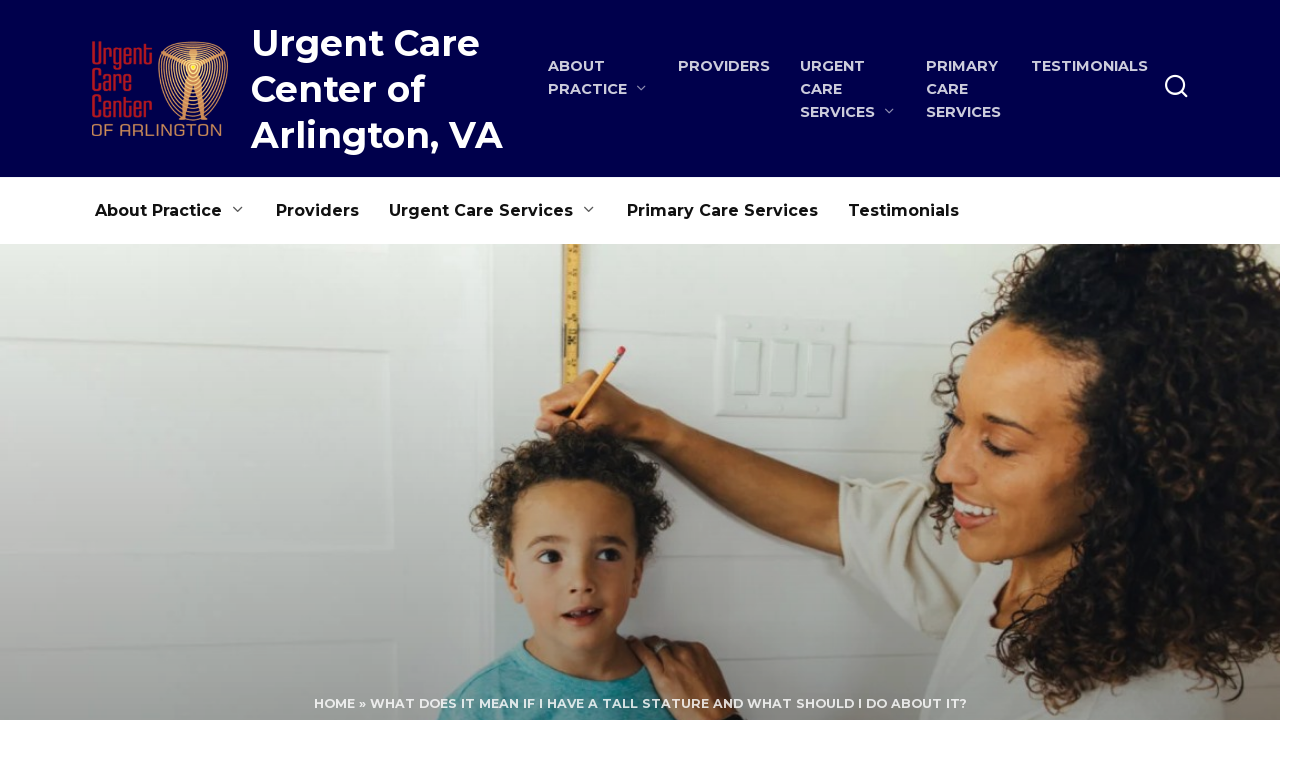

--- FILE ---
content_type: text/html; charset=UTF-8
request_url: https://urgentcarearlingtonva.com/what-does-it-mean-if-i-have-a-tall-stature-and-what-should-i-do-about-it/
body_size: 13015
content:
<!doctype html> <html lang="@@LOCALE@@"> <head> <meta charset="UTF-8"> <meta name="viewport" content="width=device-width, initial-scale=1"> <meta name='robots' content='index, follow, max-image-preview:large, max-snippet:-1, max-video-preview:-1'/> <style>img:is([sizes="auto" i], [sizes^="auto," i]) { contain-intrinsic-size: 3000px 1500px }</style> <!-- This site is optimized with the Yoast SEO plugin v25.1 - https://yoast.com/wordpress/plugins/seo/ --> <title>What does it mean if I have a tall stature and what should I do about it? - Urgent Care Center of Arlington, VA</title> <meta name="description" content="Having a tall stature can have various implications. Learn about the potential meanings and considerations for individuals with a tall height."/> <link rel="canonical" href="https://urgentcarearlingtonva.com/what-does-it-mean-if-i-have-a-tall-stature-and-what-should-i-do-about-it/"/> <meta property="og:locale" content="en_US"/> <meta property="og:type" content="article"/> <meta property="og:title" content="What does it mean if I have a tall stature and what should I do about it? - Urgent Care Center of Arlington, VA"/> <meta property="og:description" content="Having a tall stature can have various implications. Learn about the potential meanings and considerations for individuals with a tall height."/> <meta property="og:url" content="https://urgentcarearlingtonva.com/what-does-it-mean-if-i-have-a-tall-stature-and-what-should-i-do-about-it/"/> <meta property="og:site_name" content="Urgent Care Center of Arlington, VA"/> <meta property="article:published_time" content="2023-07-05T00:46:29+00:00"/> <meta name="author" content="Haroon Rashid, MD"/> <meta name="twitter:card" content="summary_large_image"/> <meta name="twitter:label1" content="Written by"/> <meta name="twitter:data1" content="Haroon Rashid, MD"/> <meta name="twitter:label2" content="Est. reading time"/> <meta name="twitter:data2" content="4 minutes"/> <script type="application/ld+json" class="yoast-schema-graph">{"@context":"https://schema.org","@graph":[{"@type":"WebPage","@id":"https://urgentcarearlingtonva.com/what-does-it-mean-if-i-have-a-tall-stature-and-what-should-i-do-about-it/","url":"https://urgentcarearlingtonva.com/what-does-it-mean-if-i-have-a-tall-stature-and-what-should-i-do-about-it/","name":"What does it mean if I have a tall stature and what should I do about it? - Urgent Care Center of Arlington, VA","isPartOf":{"@id":"https://urgentcarearlingtonva.com/#website"},"primaryImageOfPage":{"@id":"https://urgentcarearlingtonva.com/what-does-it-mean-if-i-have-a-tall-stature-and-what-should-i-do-about-it/#primaryimage"},"image":{"@id":"https://urgentcarearlingtonva.com/what-does-it-mean-if-i-have-a-tall-stature-and-what-should-i-do-about-it/#primaryimage"},"thumbnailUrl":"https://urgentcarearlingtonva.com/wp-content/uploads/2023/07/what-does-it-mean-if-i-have-a-tall-stature-and-what-should-i-do-about-it_4818.jpg","datePublished":"2023-07-05T00:46:29+00:00","author":{"@id":"https://urgentcarearlingtonva.com/#/schema/person/4ebdfc7fb1fd93e55127d9dbfbe59534"},"description":"Having a tall stature can have various implications. Learn about the potential meanings and considerations for individuals with a tall height.","breadcrumb":{"@id":"https://urgentcarearlingtonva.com/what-does-it-mean-if-i-have-a-tall-stature-and-what-should-i-do-about-it/#breadcrumb"},"inLanguage":"@@LOCALE@@","potentialAction":[{"@type":"ReadAction","target":["https://urgentcarearlingtonva.com/what-does-it-mean-if-i-have-a-tall-stature-and-what-should-i-do-about-it/"]}]},{"@type":"ImageObject","inLanguage":"@@LOCALE@@","@id":"https://urgentcarearlingtonva.com/what-does-it-mean-if-i-have-a-tall-stature-and-what-should-i-do-about-it/#primaryimage","url":"https://urgentcarearlingtonva.com/wp-content/uploads/2023/07/what-does-it-mean-if-i-have-a-tall-stature-and-what-should-i-do-about-it_4818.jpg","contentUrl":"https://urgentcarearlingtonva.com/wp-content/uploads/2023/07/what-does-it-mean-if-i-have-a-tall-stature-and-what-should-i-do-about-it_4818.jpg","width":1155,"height":649},{"@type":"BreadcrumbList","@id":"https://urgentcarearlingtonva.com/what-does-it-mean-if-i-have-a-tall-stature-and-what-should-i-do-about-it/#breadcrumb","itemListElement":[{"@type":"ListItem","position":1,"name":"Home","item":"https://urgentcarearlingtonva.com/"},{"@type":"ListItem","position":2,"name":"What does it mean if I have a tall stature and what should I do about it?"}]},{"@type":"WebSite","@id":"https://urgentcarearlingtonva.com/#website","url":"https://urgentcarearlingtonva.com/","name":"Urgent Care Center of Arlington, VA","description":"","potentialAction":[{"@type":"SearchAction","target":{"@type":"EntryPoint","urlTemplate":"https://urgentcarearlingtonva.com/?s={search_term_string}"},"query-input":{"@type":"PropertyValueSpecification","valueRequired":true,"valueName":"search_term_string"}}],"inLanguage":"@@LOCALE@@"},{"@type":"Person","@id":"https://urgentcarearlingtonva.com/#/schema/person/4ebdfc7fb1fd93e55127d9dbfbe59534","name":"Haroon Rashid, MD","url":"https://urgentcarearlingtonva.com/author/admin/"}]}</script> <!-- / Yoast SEO plugin. --> <link rel='stylesheet' id='wp-block-library-css' href='https://urgentcarearlingtonva.com/wp-includes/css/dist/block-library/style.min.css' media='all'/> <style id='wp-block-library-theme-inline-css' type='text/css'> .wp-block-audio :where(figcaption){color:#555;font-size:13px;text-align:center}.is-dark-theme .wp-block-audio :where(figcaption){color:#ffffffa6}.wp-block-audio{margin:0 0 1em}.wp-block-code{border:1px solid #ccc;border-radius:4px;font-family:Menlo,Consolas,monaco,monospace;padding:.8em 1em}.wp-block-embed :where(figcaption){color:#555;font-size:13px;text-align:center}.is-dark-theme .wp-block-embed :where(figcaption){color:#ffffffa6}.wp-block-embed{margin:0 0 1em}.blocks-gallery-caption{color:#555;font-size:13px;text-align:center}.is-dark-theme .blocks-gallery-caption{color:#ffffffa6}:root :where(.wp-block-image figcaption){color:#555;font-size:13px;text-align:center}.is-dark-theme :root :where(.wp-block-image figcaption){color:#ffffffa6}.wp-block-image{margin:0 0 1em}.wp-block-pullquote{border-bottom:4px solid;border-top:4px solid;color:currentColor;margin-bottom:1.75em}.wp-block-pullquote cite,.wp-block-pullquote footer,.wp-block-pullquote__citation{color:currentColor;font-size:.8125em;font-style:normal;text-transform:uppercase}.wp-block-quote{border-left:.25em solid;margin:0 0 1.75em;padding-left:1em}.wp-block-quote cite,.wp-block-quote footer{color:currentColor;font-size:.8125em;font-style:normal;position:relative}.wp-block-quote:where(.has-text-align-right){border-left:none;border-right:.25em solid;padding-left:0;padding-right:1em}.wp-block-quote:where(.has-text-align-center){border:none;padding-left:0}.wp-block-quote.is-large,.wp-block-quote.is-style-large,.wp-block-quote:where(.is-style-plain){border:none}.wp-block-search .wp-block-search__label{font-weight:700}.wp-block-search__button{border:1px solid #ccc;padding:.375em .625em}:where(.wp-block-group.has-background){padding:1.25em 2.375em}.wp-block-separator.has-css-opacity{opacity:.4}.wp-block-separator{border:none;border-bottom:2px solid;margin-left:auto;margin-right:auto}.wp-block-separator.has-alpha-channel-opacity{opacity:1}.wp-block-separator:not(.is-style-wide):not(.is-style-dots){width:100px}.wp-block-separator.has-background:not(.is-style-dots){border-bottom:none;height:1px}.wp-block-separator.has-background:not(.is-style-wide):not(.is-style-dots){height:2px}.wp-block-table{margin:0 0 1em}.wp-block-table td,.wp-block-table th{word-break:normal}.wp-block-table :where(figcaption){color:#555;font-size:13px;text-align:center}.is-dark-theme .wp-block-table :where(figcaption){color:#ffffffa6}.wp-block-video :where(figcaption){color:#555;font-size:13px;text-align:center}.is-dark-theme .wp-block-video :where(figcaption){color:#ffffffa6}.wp-block-video{margin:0 0 1em}:root :where(.wp-block-template-part.has-background){margin-bottom:0;margin-top:0;padding:1.25em 2.375em} </style> <style id='classic-theme-styles-inline-css' type='text/css'> /*! This file is auto-generated */ .wp-block-button__link{color:#fff;background-color:#32373c;border-radius:9999px;box-shadow:none;text-decoration:none;padding:calc(.667em + 2px) calc(1.333em + 2px);font-size:1.125em}.wp-block-file__button{background:#32373c;color:#fff;text-decoration:none} </style> <style id='global-styles-inline-css' type='text/css'> :root{--wp--preset--aspect-ratio--square: 1;--wp--preset--aspect-ratio--4-3: 4/3;--wp--preset--aspect-ratio--3-4: 3/4;--wp--preset--aspect-ratio--3-2: 3/2;--wp--preset--aspect-ratio--2-3: 2/3;--wp--preset--aspect-ratio--16-9: 16/9;--wp--preset--aspect-ratio--9-16: 9/16;--wp--preset--color--black: #000000;--wp--preset--color--cyan-bluish-gray: #abb8c3;--wp--preset--color--white: #ffffff;--wp--preset--color--pale-pink: #f78da7;--wp--preset--color--vivid-red: #cf2e2e;--wp--preset--color--luminous-vivid-orange: #ff6900;--wp--preset--color--luminous-vivid-amber: #fcb900;--wp--preset--color--light-green-cyan: #7bdcb5;--wp--preset--color--vivid-green-cyan: #00d084;--wp--preset--color--pale-cyan-blue: #8ed1fc;--wp--preset--color--vivid-cyan-blue: #0693e3;--wp--preset--color--vivid-purple: #9b51e0;--wp--preset--gradient--vivid-cyan-blue-to-vivid-purple: linear-gradient(135deg,rgba(6,147,227,1) 0%,rgb(155,81,224) 100%);--wp--preset--gradient--light-green-cyan-to-vivid-green-cyan: linear-gradient(135deg,rgb(122,220,180) 0%,rgb(0,208,130) 100%);--wp--preset--gradient--luminous-vivid-amber-to-luminous-vivid-orange: linear-gradient(135deg,rgba(252,185,0,1) 0%,rgba(255,105,0,1) 100%);--wp--preset--gradient--luminous-vivid-orange-to-vivid-red: linear-gradient(135deg,rgba(255,105,0,1) 0%,rgb(207,46,46) 100%);--wp--preset--gradient--very-light-gray-to-cyan-bluish-gray: linear-gradient(135deg,rgb(238,238,238) 0%,rgb(169,184,195) 100%);--wp--preset--gradient--cool-to-warm-spectrum: linear-gradient(135deg,rgb(74,234,220) 0%,rgb(151,120,209) 20%,rgb(207,42,186) 40%,rgb(238,44,130) 60%,rgb(251,105,98) 80%,rgb(254,248,76) 100%);--wp--preset--gradient--blush-light-purple: linear-gradient(135deg,rgb(255,206,236) 0%,rgb(152,150,240) 100%);--wp--preset--gradient--blush-bordeaux: linear-gradient(135deg,rgb(254,205,165) 0%,rgb(254,45,45) 50%,rgb(107,0,62) 100%);--wp--preset--gradient--luminous-dusk: linear-gradient(135deg,rgb(255,203,112) 0%,rgb(199,81,192) 50%,rgb(65,88,208) 100%);--wp--preset--gradient--pale-ocean: linear-gradient(135deg,rgb(255,245,203) 0%,rgb(182,227,212) 50%,rgb(51,167,181) 100%);--wp--preset--gradient--electric-grass: linear-gradient(135deg,rgb(202,248,128) 0%,rgb(113,206,126) 100%);--wp--preset--gradient--midnight: linear-gradient(135deg,rgb(2,3,129) 0%,rgb(40,116,252) 100%);--wp--preset--font-size--small: 19.5px;--wp--preset--font-size--medium: 20px;--wp--preset--font-size--large: 36.5px;--wp--preset--font-size--x-large: 42px;--wp--preset--font-size--normal: 22px;--wp--preset--font-size--huge: 49.5px;--wp--preset--spacing--20: 0.44rem;--wp--preset--spacing--30: 0.67rem;--wp--preset--spacing--40: 1rem;--wp--preset--spacing--50: 1.5rem;--wp--preset--spacing--60: 2.25rem;--wp--preset--spacing--70: 3.38rem;--wp--preset--spacing--80: 5.06rem;--wp--preset--shadow--natural: 6px 6px 9px rgba(0, 0, 0, 0.2);--wp--preset--shadow--deep: 12px 12px 50px rgba(0, 0, 0, 0.4);--wp--preset--shadow--sharp: 6px 6px 0px rgba(0, 0, 0, 0.2);--wp--preset--shadow--outlined: 6px 6px 0px -3px rgba(255, 255, 255, 1), 6px 6px rgba(0, 0, 0, 1);--wp--preset--shadow--crisp: 6px 6px 0px rgba(0, 0, 0, 1);}:where(.is-layout-flex){gap: 0.5em;}:where(.is-layout-grid){gap: 0.5em;}body .is-layout-flex{display: flex;}.is-layout-flex{flex-wrap: wrap;align-items: center;}.is-layout-flex > :is(*, div){margin: 0;}body .is-layout-grid{display: grid;}.is-layout-grid > :is(*, div){margin: 0;}:where(.wp-block-columns.is-layout-flex){gap: 2em;}:where(.wp-block-columns.is-layout-grid){gap: 2em;}:where(.wp-block-post-template.is-layout-flex){gap: 1.25em;}:where(.wp-block-post-template.is-layout-grid){gap: 1.25em;}.has-black-color{color: var(--wp--preset--color--black) !important;}.has-cyan-bluish-gray-color{color: var(--wp--preset--color--cyan-bluish-gray) !important;}.has-white-color{color: var(--wp--preset--color--white) !important;}.has-pale-pink-color{color: var(--wp--preset--color--pale-pink) !important;}.has-vivid-red-color{color: var(--wp--preset--color--vivid-red) !important;}.has-luminous-vivid-orange-color{color: var(--wp--preset--color--luminous-vivid-orange) !important;}.has-luminous-vivid-amber-color{color: var(--wp--preset--color--luminous-vivid-amber) !important;}.has-light-green-cyan-color{color: var(--wp--preset--color--light-green-cyan) !important;}.has-vivid-green-cyan-color{color: var(--wp--preset--color--vivid-green-cyan) !important;}.has-pale-cyan-blue-color{color: var(--wp--preset--color--pale-cyan-blue) !important;}.has-vivid-cyan-blue-color{color: var(--wp--preset--color--vivid-cyan-blue) !important;}.has-vivid-purple-color{color: var(--wp--preset--color--vivid-purple) !important;}.has-black-background-color{background-color: var(--wp--preset--color--black) !important;}.has-cyan-bluish-gray-background-color{background-color: var(--wp--preset--color--cyan-bluish-gray) !important;}.has-white-background-color{background-color: var(--wp--preset--color--white) !important;}.has-pale-pink-background-color{background-color: var(--wp--preset--color--pale-pink) !important;}.has-vivid-red-background-color{background-color: var(--wp--preset--color--vivid-red) !important;}.has-luminous-vivid-orange-background-color{background-color: var(--wp--preset--color--luminous-vivid-orange) !important;}.has-luminous-vivid-amber-background-color{background-color: var(--wp--preset--color--luminous-vivid-amber) !important;}.has-light-green-cyan-background-color{background-color: var(--wp--preset--color--light-green-cyan) !important;}.has-vivid-green-cyan-background-color{background-color: var(--wp--preset--color--vivid-green-cyan) !important;}.has-pale-cyan-blue-background-color{background-color: var(--wp--preset--color--pale-cyan-blue) !important;}.has-vivid-cyan-blue-background-color{background-color: var(--wp--preset--color--vivid-cyan-blue) !important;}.has-vivid-purple-background-color{background-color: var(--wp--preset--color--vivid-purple) !important;}.has-black-border-color{border-color: var(--wp--preset--color--black) !important;}.has-cyan-bluish-gray-border-color{border-color: var(--wp--preset--color--cyan-bluish-gray) !important;}.has-white-border-color{border-color: var(--wp--preset--color--white) !important;}.has-pale-pink-border-color{border-color: var(--wp--preset--color--pale-pink) !important;}.has-vivid-red-border-color{border-color: var(--wp--preset--color--vivid-red) !important;}.has-luminous-vivid-orange-border-color{border-color: var(--wp--preset--color--luminous-vivid-orange) !important;}.has-luminous-vivid-amber-border-color{border-color: var(--wp--preset--color--luminous-vivid-amber) !important;}.has-light-green-cyan-border-color{border-color: var(--wp--preset--color--light-green-cyan) !important;}.has-vivid-green-cyan-border-color{border-color: var(--wp--preset--color--vivid-green-cyan) !important;}.has-pale-cyan-blue-border-color{border-color: var(--wp--preset--color--pale-cyan-blue) !important;}.has-vivid-cyan-blue-border-color{border-color: var(--wp--preset--color--vivid-cyan-blue) !important;}.has-vivid-purple-border-color{border-color: var(--wp--preset--color--vivid-purple) !important;}.has-vivid-cyan-blue-to-vivid-purple-gradient-background{background: var(--wp--preset--gradient--vivid-cyan-blue-to-vivid-purple) !important;}.has-light-green-cyan-to-vivid-green-cyan-gradient-background{background: var(--wp--preset--gradient--light-green-cyan-to-vivid-green-cyan) !important;}.has-luminous-vivid-amber-to-luminous-vivid-orange-gradient-background{background: var(--wp--preset--gradient--luminous-vivid-amber-to-luminous-vivid-orange) !important;}.has-luminous-vivid-orange-to-vivid-red-gradient-background{background: var(--wp--preset--gradient--luminous-vivid-orange-to-vivid-red) !important;}.has-very-light-gray-to-cyan-bluish-gray-gradient-background{background: var(--wp--preset--gradient--very-light-gray-to-cyan-bluish-gray) !important;}.has-cool-to-warm-spectrum-gradient-background{background: var(--wp--preset--gradient--cool-to-warm-spectrum) !important;}.has-blush-light-purple-gradient-background{background: var(--wp--preset--gradient--blush-light-purple) !important;}.has-blush-bordeaux-gradient-background{background: var(--wp--preset--gradient--blush-bordeaux) !important;}.has-luminous-dusk-gradient-background{background: var(--wp--preset--gradient--luminous-dusk) !important;}.has-pale-ocean-gradient-background{background: var(--wp--preset--gradient--pale-ocean) !important;}.has-electric-grass-gradient-background{background: var(--wp--preset--gradient--electric-grass) !important;}.has-midnight-gradient-background{background: var(--wp--preset--gradient--midnight) !important;}.has-small-font-size{font-size: var(--wp--preset--font-size--small) !important;}.has-medium-font-size{font-size: var(--wp--preset--font-size--medium) !important;}.has-large-font-size{font-size: var(--wp--preset--font-size--large) !important;}.has-x-large-font-size{font-size: var(--wp--preset--font-size--x-large) !important;} :where(.wp-block-post-template.is-layout-flex){gap: 1.25em;}:where(.wp-block-post-template.is-layout-grid){gap: 1.25em;} :where(.wp-block-columns.is-layout-flex){gap: 2em;}:where(.wp-block-columns.is-layout-grid){gap: 2em;} :root :where(.wp-block-pullquote){font-size: 1.5em;line-height: 1.6;} </style> <link rel='stylesheet' id='google-fonts-css' href='https://fonts.googleapis.com/css?family=Montserrat%3A400%2C400i%2C700&#038;subset=cyrillic&#038;display=swap' media='all'/> <link rel='stylesheet' id='reboot-style-css' href='https://urgentcarearlingtonva.com/wp-content/themes/reboot/assets/css/style.min.css' media='all'/> <style id='akismet-widget-style-inline-css' type='text/css'> .a-stats { --akismet-color-mid-green: #357b49; --akismet-color-white: #fff; --akismet-color-light-grey: #f6f7f7; max-width: 350px; width: auto; } .a-stats * { all: unset; box-sizing: border-box; } .a-stats strong { font-weight: 600; } .a-stats a.a-stats__link, .a-stats a.a-stats__link:visited, .a-stats a.a-stats__link:active { background: var(--akismet-color-mid-green); border: none; box-shadow: none; border-radius: 8px; color: var(--akismet-color-white); cursor: pointer; display: block; font-family: -apple-system, BlinkMacSystemFont, 'Segoe UI', 'Roboto', 'Oxygen-Sans', 'Ubuntu', 'Cantarell', 'Helvetica Neue', sans-serif; font-weight: 500; padding: 12px; text-align: center; text-decoration: none; transition: all 0.2s ease; } /* Extra specificity to deal with TwentyTwentyOne focus style */ .widget .a-stats a.a-stats__link:focus { background: var(--akismet-color-mid-green); color: var(--akismet-color-white); text-decoration: none; } .a-stats a.a-stats__link:hover { filter: brightness(110%); box-shadow: 0 4px 12px rgba(0, 0, 0, 0.06), 0 0 2px rgba(0, 0, 0, 0.16); } .a-stats .count { color: var(--akismet-color-white); display: block; font-size: 1.5em; line-height: 1.4; padding: 0 13px; white-space: nowrap; } </style> <script type="text/javascript" src="https://urgentcarearlingtonva.com/wp-includes/js/jquery/jquery.min.js" id="jquery-core-js"></script> <style>.pseudo-clearfy-link { color: #008acf; cursor: pointer;}.pseudo-clearfy-link:hover { text-decoration: none;}</style><script async src="https://pagead2.googlesyndication.com/pagead/js/adsbygoogle.js?client=ca-pub-2022223569720673"
     crossorigin="anonymous"></script> <!-- Yandex.Metrika counter --> <script type="text/javascript" >
   (function(m,e,t,r,i,k,a){m[i]=m[i]||function(){(m[i].a=m[i].a||[]).push(arguments)};
   m[i].l=1*new Date();
   for (var j = 0; j < document.scripts.length; j++) {if (document.scripts[j].src === r) { return; }}
   k=e.createElement(t),a=e.getElementsByTagName(t)[0],k.async=1,k.src=r,a.parentNode.insertBefore(k,a)})
   (window, document, "script", "https://mc.yandex.ru/metrika/tag.js", "ym");

   ym(94193985, "init", {
        clickmap:true,
        trackLinks:true,
        accurateTrackBounce:true,
        webvisor:true
   });
</script> <noscript><div><img src="https://mc.yandex.ru/watch/94193985" style="position:absolute; left:-9999px;" alt=""/></div></noscript> <!-- /Yandex.Metrika counter --><link rel="preload" href="https://urgentcarearlingtonva.com/wp-content/themes/reboot/assets/fonts/wpshop-core.ttf" as="font" crossorigin><link rel="prefetch" href="https://urgentcarearlingtonva.com/wp-content/uploads/2023/07/what-does-it-mean-if-i-have-a-tall-stature-and-what-should-i-do-about-it_4818.jpg" as="image" crossorigin> <style>.post-card--grid, .post-card--grid .post-card__thumbnail, .post-card--grid .post-card__thumbnail img, .post-card--grid .post-card__thumbnail:before{border-radius: 6px}.post-card--small .post-card__thumbnail img{border-radius: 6px}.post-card--vertical .post-card__thumbnail img, .post-card--vertical .post-card__thumbnail a:before{border-radius: 6px}.post-card--related, .post-card--related .post-card__thumbnail img, .post-card--related .post-card__thumbnail a:before{border-radius: 6px}body{color:#424851}.entry-content a:not(.wp-block-button__link), .entry-content a:not(.wp-block-button__link):visited, .spanlink, .comment-reply-link, .pseudo-link, .widget_calendar a, .widget_recent_comments a, .child-categories ul li a{color:#d71921}.child-categories ul li a{border-color:#d71921}.site-header, .site-header a, .site-header .pseudo-link{color:#ffffff}.humburger span{background:#ffffff}.site-header{background-color:#00004c}@media (min-width: 992px){.top-menu ul li .sub-menu{background-color:#00004c}}.site-title, .site-title a{color:#ffffff}.site-description{color:#ffffff}.top-menu, .top-menu ul li>a, .top-menu ul li>span{color:#ffffff}.site-footer{background-color:#00004c}body{font-size:18px;line-height:1.625;}</style> <link rel="icon" href="https://urgentcarearlingtonva.com/wp-content/uploads/2023/07/cropped-urgentcarearlingtonva-logo-100x100.png" sizes="32x32"/> <link rel="icon" href="https://urgentcarearlingtonva.com/wp-content/uploads/2023/07/cropped-urgentcarearlingtonva-logo-300x300.png" sizes="192x192"/> <link rel="apple-touch-icon" href="https://urgentcarearlingtonva.com/wp-content/uploads/2023/07/cropped-urgentcarearlingtonva-logo-300x300.png"/> <meta name="msapplication-TileImage" content="https://urgentcarearlingtonva.com/wp-content/uploads/2023/07/cropped-urgentcarearlingtonva-logo-300x300.png"/> </head> <body class="wp-singular post-template-default single single-post postid-4818 single-format-standard wp-embed-responsive wp-theme-reboot sidebar-right"> <div id="page" class="site"> <a class="skip-link screen-reader-text" href="#content"><!--noindex-->Skip to content<!--/noindex--></a> <div class="search-screen-overlay js-search-screen-overlay"></div> <div class="search-screen js-search-screen"> <form role="search" method="get" class="search-form" action="https://urgentcarearlingtonva.com/"> <label> <span class="screen-reader-text"><!--noindex-->Search for:<!--/noindex--></span> <input type="search" class="search-field" placeholder="Search…" value="" name="s"> </label> <button type="submit" class="search-submit"></button> </form> </div> <header id="masthead" class="site-header full" itemscope itemtype="http://schema.org/WPHeader"> <div class="site-header-inner fixed"> <div class="humburger js-humburger"><span></span><span></span><span></span></div> <div class="site-branding"> <div class="site-logotype"><a href="https://urgentcarearlingtonva.com/"><img src="https://urgentcarearlingtonva.com/wp-content/uploads/2023/07/urgentcarearlingtonva-logo.png" width="239" height="170" alt="Urgent Care Center of Arlington, VA"></a></div><div class="site-branding__body"><div class="site-title"><a href="https://urgentcarearlingtonva.com/">Urgent Care Center of Arlington, VA</a></div></div></div><!-- .site-branding --><div class="top-menu"><ul id="top-menu" class="menu"><li id="menu-item-1114" class="menu-item menu-item-type-post_type menu-item-object-post menu-item-has-children menu-item-1114"><a href="https://urgentcarearlingtonva.com/about-us/">About Practice</a> <ul class="sub-menu"> <li id="menu-item-1116" class="menu-item menu-item-type-post_type menu-item-object-post menu-item-1116"><a href="https://urgentcarearlingtonva.com/office-policies/">Office Policies</a></li> <li id="menu-item-1117" class="menu-item menu-item-type-post_type menu-item-object-post menu-item-1117"><a href="https://urgentcarearlingtonva.com/faq/">FAQ</a></li> </ul> </li> <li id="menu-item-1115" class="menu-item menu-item-type-post_type menu-item-object-post menu-item-1115"><a href="https://urgentcarearlingtonva.com/provider/">Providers</a></li> <li id="menu-item-1118" class="menu-item menu-item-type-post_type menu-item-object-post menu-item-has-children menu-item-1118"><a href="https://urgentcarearlingtonva.com/services/">Urgent Care Services</a> <ul class="sub-menu"> <li id="menu-item-1119" class="menu-item menu-item-type-post_type menu-item-object-post menu-item-1119"><a href="https://urgentcarearlingtonva.com/pediatrics/">Pediatrics</a></li> <li id="menu-item-1120" class="menu-item menu-item-type-post_type menu-item-object-post menu-item-1120"><a href="https://urgentcarearlingtonva.com/bronchitis/">Bronchitis</a></li> <li id="menu-item-1121" class="menu-item menu-item-type-post_type menu-item-object-post menu-item-1121"><a href="https://urgentcarearlingtonva.com/?p=924">STD Testing</a></li> <li id="menu-item-1124" class="menu-item menu-item-type-post_type menu-item-object-post menu-item-1124"><a href="https://urgentcarearlingtonva.com/strep-throat/">Strep Throat</a></li> <li id="menu-item-1125" class="menu-item menu-item-type-post_type menu-item-object-post menu-item-1125"><a href="https://urgentcarearlingtonva.com/urinary-tract-infection/">Urinary Tract Infection</a></li> <li id="menu-item-1126" class="menu-item menu-item-type-post_type menu-item-object-post menu-item-1126"><a href="https://urgentcarearlingtonva.com/lab-work/">Blood Testing &#038; Lab Work</a></li> <li id="menu-item-1129" class="menu-item menu-item-type-post_type menu-item-object-post menu-item-1129"><a href="https://urgentcarearlingtonva.com/sports-physicals/">Sports Physicals</a></li> <li id="menu-item-1130" class="menu-item menu-item-type-post_type menu-item-object-post menu-item-1130"><a href="https://urgentcarearlingtonva.com/x-ray/">X-Rays</a></li> <li id="menu-item-1131" class="menu-item menu-item-type-post_type menu-item-object-post menu-item-1131"><a href="https://urgentcarearlingtonva.com/flu-shots/">Flu Shots</a></li> <li id="menu-item-1132" class="menu-item menu-item-type-post_type menu-item-object-post menu-item-1132"><a href="https://urgentcarearlingtonva.com/?p=998">Travel Vaccinations</a></li> </ul> </li> <li id="menu-item-1133" class="menu-item menu-item-type-post_type menu-item-object-post menu-item-1133"><a href="https://urgentcarearlingtonva.com/primary-care/">Primary Care Services</a></li> <li id="menu-item-1134" class="menu-item menu-item-type-post_type menu-item-object-post menu-item-1134"><a href="https://urgentcarearlingtonva.com/testimonials/">Testimonials</a></li> </ul></div> <div class="header-search"> <span class="search-icon js-search-icon"></span> </div> </div> </header><!-- #masthead --> <nav id="site-navigation" class="main-navigation fixed" itemscope itemtype="http://schema.org/SiteNavigationElement"> <div class="main-navigation-inner full"> <div class="menu-header-menu-container"><ul id="header_menu" class="menu"><li class="menu-item menu-item-type-post_type menu-item-object-post menu-item-has-children menu-item-1114"><a href="https://urgentcarearlingtonva.com/about-us/">About Practice</a> <ul class="sub-menu"> <li class="menu-item menu-item-type-post_type menu-item-object-post menu-item-1116"><a href="https://urgentcarearlingtonva.com/office-policies/">Office Policies</a></li> <li class="menu-item menu-item-type-post_type menu-item-object-post menu-item-1117"><a href="https://urgentcarearlingtonva.com/faq/">FAQ</a></li> </ul> </li> <li class="menu-item menu-item-type-post_type menu-item-object-post menu-item-1115"><a href="https://urgentcarearlingtonva.com/provider/">Providers</a></li> <li class="menu-item menu-item-type-post_type menu-item-object-post menu-item-has-children menu-item-1118"><a href="https://urgentcarearlingtonva.com/services/">Urgent Care Services</a> <ul class="sub-menu"> <li class="menu-item menu-item-type-post_type menu-item-object-post menu-item-1119"><a href="https://urgentcarearlingtonva.com/pediatrics/">Pediatrics</a></li> <li class="menu-item menu-item-type-post_type menu-item-object-post menu-item-1120"><a href="https://urgentcarearlingtonva.com/bronchitis/">Bronchitis</a></li> <li class="menu-item menu-item-type-post_type menu-item-object-post menu-item-1121"><a href="https://urgentcarearlingtonva.com/?p=924">STD Testing</a></li> <li class="menu-item menu-item-type-post_type menu-item-object-post menu-item-1124"><a href="https://urgentcarearlingtonva.com/strep-throat/">Strep Throat</a></li> <li class="menu-item menu-item-type-post_type menu-item-object-post menu-item-1125"><a href="https://urgentcarearlingtonva.com/urinary-tract-infection/">Urinary Tract Infection</a></li> <li class="menu-item menu-item-type-post_type menu-item-object-post menu-item-1126"><a href="https://urgentcarearlingtonva.com/lab-work/">Blood Testing &#038; Lab Work</a></li> <li class="menu-item menu-item-type-post_type menu-item-object-post menu-item-1129"><a href="https://urgentcarearlingtonva.com/sports-physicals/">Sports Physicals</a></li> <li class="menu-item menu-item-type-post_type menu-item-object-post menu-item-1130"><a href="https://urgentcarearlingtonva.com/x-ray/">X-Rays</a></li> <li class="menu-item menu-item-type-post_type menu-item-object-post menu-item-1131"><a href="https://urgentcarearlingtonva.com/flu-shots/">Flu Shots</a></li> <li class="menu-item menu-item-type-post_type menu-item-object-post menu-item-1132"><a href="https://urgentcarearlingtonva.com/?p=998">Travel Vaccinations</a></li> </ul> </li> <li class="menu-item menu-item-type-post_type menu-item-object-post menu-item-1133"><a href="https://urgentcarearlingtonva.com/primary-care/">Primary Care Services</a></li> <li class="menu-item menu-item-type-post_type menu-item-object-post menu-item-1134"><a href="https://urgentcarearlingtonva.com/testimonials/">Testimonials</a></li> </ul></div> </div> </nav><!-- #site-navigation --> <div class="mobile-menu-placeholder js-mobile-menu-placeholder"></div> <div id="content" class="site-content fixed"> <div class="site-content-inner"> <div class="entry-image entry-image--full" style="background-image: url(https://urgentcarearlingtonva.com/wp-content/uploads/2023/07/what-does-it-mean-if-i-have-a-tall-stature-and-what-should-i-do-about-it_4818.jpg);"> <div class="entry-image__body"> <div class="breadcrumb" id="breadcrumbs"><span><span><a href="https://urgentcarearlingtonva.com/">Home</a></span> » <span class="breadcrumb_last" aria-current="page">What does it mean if I have a tall stature and what should I do about it?</span></span></div> <h1 class="entry-title">What does it mean if I have a tall stature and what should I do about it?</h1> <div class="post-card__category"><a href="https://urgentcarearlingtonva.com/category/symptoms/">Symptom Database</a></div> </div> </div> <div id="primary" class="content-area" itemscope itemtype="http://schema.org/Article"> <main id="main" class="site-main article-card"> <article id="post-4818" class="article-post post-4818 post type-post status-publish format-standard has-post-thumbnail category-symptoms tag-height tag-height-genetics tag-height-growth tag-tall-individuals tag-tall-people tag-tall-stature tag-tall-stature-causes tag-tall-stature-in-adults tag-tall-stature-in-children tag-tall-stature-treatment"> <div class="entry-meta"> <span class="entry-author"><span class="entry-label">Author</span> <span itemprop="author">Haroon Rashid, MD</span></span> <span class="entry-time"><span class="entry-label">Reading</span> 5 min</span> <span class="entry-views"><span class="entry-label">Views</span> <span class="js-views-count" data-post_id="4818">37</span></span> </div> <div class="entry-content" itemprop="articleBody"> <!--Ad Injection:top--> <div style='float:left;padding-top:2px;padding-bottom:2px;margin-right:5px;'><!-- urgentcarearlingtonva_media_topad --> <ins class="adsbygoogle" style="display:block" data-ad-client="ca-pub-2022223569720673" data-ad-slot="7334302750" data-ad-format="auto" data-full-width-responsive="true"></ins> <script>
     (adsbygoogle = window.adsbygoogle || []).push({});
</script></div><p>Having a tall stature can be both a blessing and a curse. While some people may envy tall individuals for their height, others may struggle with the challenges that come with being taller than average. If you find yourself wondering what it means to have a tall stature and what you should do about it, this article aims to provide you with valuable insights and guidance.</p> <div class="table-of-contents"><div class="table-of-contents__header"><span class="table-of-contents__hide js-table-of-contents-hide">Quick Links</span></div><ol class="table-of-contents__list js-table-of-contents-list" style="display:none;"> <li class="level-1"><a href="#wpaicg-tall-stature-understanding-the-basics">Tall Stature: Understanding the Basics</a></li><li class="level-2"><a href="#wpaicg-height-genetics-the-role-of-genes">Height Genetics: The Role of Genes</a></li><li class="level-2"><a href="#wpaicg-height-growth-understanding-the-process">Height Growth: Understanding the Process</a></li><li class="level-1"><a href="#wpaicg-tall-stature-causes-exploring-the-factors">Tall Stature Causes: Exploring the Factors</a></li><li class="level-2"><a href="#wpaicg-genetic-factors">Genetic Factors</a></li><li class="level-2"><a href="#wpaicg-nutrition-and-health">Nutrition and Health</a></li><li class="level-1"><a href="#wpaicg-tall-stature-in-children-when-to-seek-medical-advice">Tall Stature in Children: When to Seek Medical Advice</a></li><li class="level-2"><a href="#wpaicg-delayed-puberty">Delayed Puberty</a></li><li class="level-2"><a href="#wpaicg-rapid-growth">Rapid Growth</a></li><li class="level-1"><a href="#wpaicg-tall-stature-in-adults-embracing-your-height">Tall Stature in Adults: Embracing Your Height</a></li><li class="level-2"><a href="#wpaicg-confidence-and-self-acceptance">Confidence and Self-Acceptance</a></li><li class="level-2"><a href="#wpaicg-posture-and-body-mechanics">Posture and Body Mechanics</a></li><li class="level-1"><a href="#wpaicg-tall-stature-treatment-can-it-be-altered">Tall Stature Treatment: Can It Be Altered?</a></li><li class="level-2"><a href="#wpaicg-hormonal-therapy">Hormonal Therapy</a></li><li class="level-2"><a href="#wpaicg-medical-intervention">Medical Intervention</a></li><li class="level-1"><a href="#wpaicg-conclusion">Conclusion</a></li></ol></div><h2 id="wpaicg-tall-stature-understanding-the-basics">Tall Stature: Understanding the Basics</h2> <p>Tall stature refers to being significantly taller than the average height for your age and gender. While height can vary due to factors such as genetics, nutrition, and overall health, being tall is often determined by a combination of genetic and environmental factors.</p> <h3 id="wpaicg-height-genetics-the-role-of-genes">Height Genetics: The Role of Genes</h3> <p>Genetics play a crucial role in determining your height. If you come from a family of tall individuals, it is likely that you have inherited genes that contribute to your tall stature. However, it is important to note that genetics is not the sole determinant of height. Environmental factors, such as nutrition and overall health, also play a significant role in height growth.</p><!--Ad Injection:random--> <div style='padding-top:2px;padding-bottom:2px;'><center><!-- urgentcarearlingtonva_media_randomad --> <ins class="adsbygoogle" style="display:block" data-ad-client="ca-pub-2022223569720673" data-ad-slot="1654004194" data-ad-format="auto" data-full-width-responsive="true"></ins> <script>
     (adsbygoogle = window.adsbygoogle || []).push({});
</script></center></div> <h3 id="wpaicg-height-growth-understanding-the-process">Height Growth: Understanding the Process</h3> <p>Height growth occurs primarily during childhood and adolescence. Most individuals experience a growth spurt during puberty, which is when they typically reach their maximum height. However, it is essential to remember that everyone&#8217;s growth pattern is unique, and some individuals may continue to grow taller even after puberty.</p><!--Ad Injection:random--> <div style='padding-top:2px;padding-bottom:2px;'><center><!-- urgentcarearlingtonva_media_randomad --> <ins class="adsbygoogle" style="display:block" data-ad-client="ca-pub-2022223569720673" data-ad-slot="1654004194" data-ad-format="auto" data-full-width-responsive="true"></ins> <script>
     (adsbygoogle = window.adsbygoogle || []).push({});
</script></center></div> <h2 id="wpaicg-tall-stature-causes-exploring-the-factors">Tall Stature Causes: Exploring the Factors</h2> <p>Several factors can contribute to tall stature. Understanding these causes can help you gain insight into why you may be taller than average.</p> <h3 id="wpaicg-genetic-factors">Genetic Factors</h3> <p>As mentioned earlier, genetics play a significant role in determining your height. If you have tall parents or other family members, it is likely that you have inherited genes that contribute to your tall stature.</p> <h3 id="wpaicg-nutrition-and-health">Nutrition and Health</h3> <p>Proper nutrition and overall health are crucial for optimal growth. A well-balanced diet that includes essential nutrients, such as proteins, vitamins, and minerals, can support healthy growth. Additionally, certain medical conditions, such as gigantism or Marfan syndrome, can cause excessive growth and result in tall stature.</p> <h2 id="wpaicg-tall-stature-in-children-when-to-seek-medical-advice">Tall Stature in Children: When to Seek Medical Advice</h2> <p>If you have a child with a tall stature, it is essential to monitor their growth and development. While being tall is often a normal variation of growth, there are instances where medical attention may be necessary.</p> <h3 id="wpaicg-delayed-puberty">Delayed Puberty</h3> <p>If your child&#8217;s growth spurt and puberty are significantly delayed compared to their peers, it is advisable to consult a healthcare professional. Delayed puberty can be a sign of an underlying medical condition that requires evaluation and treatment.</p><!--Ad Injection:random--> <div style='padding-top:2px;padding-bottom:2px;'><center><!-- urgentcarearlingtonva_media_randomad --> <ins class="adsbygoogle" style="display:block" data-ad-client="ca-pub-2022223569720673" data-ad-slot="1654004194" data-ad-format="auto" data-full-width-responsive="true"></ins> <script>
     (adsbygoogle = window.adsbygoogle || []).push({});
</script></center></div> <h3 id="wpaicg-rapid-growth">Rapid Growth</h3> <p>If your child experiences an unusually rapid growth rate, it is important to seek medical advice. Rapid growth can be a sign of hormonal imbalances or other medical conditions that may require intervention.</p> <h2 id="wpaicg-tall-stature-in-adults-embracing-your-height">Tall Stature in Adults: Embracing Your Height</h2> <p>As an adult with a tall stature, it is important to embrace and appreciate your height. While there may be challenges associated with being taller than average, there are also many advantages.</p> <h3 id="wpaicg-confidence-and-self-acceptance">Confidence and Self-Acceptance</h3> <p>Developing confidence and self-acceptance is key to embracing your height. Remember that your height is a unique characteristic that sets you apart. Embrace it as a part of your identity and celebrate your individuality.</p> <h3 id="wpaicg-posture-and-body-mechanics">Posture and Body Mechanics</h3> <p>Being tall can sometimes lead to posture-related issues, such as back pain or discomfort. It is important to maintain good posture and practice proper body mechanics to alleviate any potential strain on your body. Regular exercise, including stretching and strengthening exercises, can help improve posture and prevent musculoskeletal issues.</p><!--Ad Injection:random--> <div style='padding-top:2px;padding-bottom:2px;'><center><!-- urgentcarearlingtonva_media_randomad --> <ins class="adsbygoogle" style="display:block" data-ad-client="ca-pub-2022223569720673" data-ad-slot="1654004194" data-ad-format="auto" data-full-width-responsive="true"></ins> <script>
     (adsbygoogle = window.adsbygoogle || []).push({});
</script></center></div> <h2 id="wpaicg-tall-stature-treatment-can-it-be-altered">Tall Stature Treatment: Can It Be Altered?</h2> <p>While it is not possible to alter your height significantly once you have reached adulthood, there are certain treatment options available for children and adolescents with excessive growth or medical conditions causing tall stature.</p><!--Ad Injection:bottom--> <div style=''><center><!-- urgentcarearlingtonva_media --> <ins class="adsbygoogle" style="display:block" data-ad-client="ca-pub-8091271152268111" data-ad-slot="9634689812" data-ad-format="auto" data-full-width-responsive="true"></ins> <script>
     (adsbygoogle = window.adsbygoogle || []).push({});
</script></center></div> <h3 id="wpaicg-hormonal-therapy">Hormonal Therapy</h3> <p>In some cases, hormonal therapy may be recommended to slow down excessive growth in children and adolescents. This treatment option aims to regulate the production of growth hormones and manage the rate of growth.</p><!--Ad Injection:random--> <div style='padding-top:2px;padding-bottom:2px;'><center><!-- urgentcarearlingtonva_media_randomad --> <ins class="adsbygoogle" style="display:block" data-ad-client="ca-pub-2022223569720673" data-ad-slot="1654004194" data-ad-format="auto" data-full-width-responsive="true"></ins> <script>
     (adsbygoogle = window.adsbygoogle || []).push({});
</script></center></div> <h3 id="wpaicg-medical-intervention">Medical Intervention</h3> <p>If tall stature is caused by an underlying medical condition, such as gigantism or Marfan syndrome, medical intervention may be necessary. Treatment options will vary depending on the specific condition and may include medications, surgery, or other interventions.</p> <h2 id="wpaicg-conclusion">Conclusion</h2> <p>Having a tall stature can be a unique and defining characteristic. While it may come with its own set of challenges, it is important to embrace and appreciate your height. Understanding the factors that contribute to tall stature, monitoring growth in children, and seeking medical advice when necessary are essential steps in managing and maintaining a healthy lifestyle. Remember, your height does not define you, but how you embrace it can shape your confidence and self-acceptance.</p> </div><!-- .entry-content --> </article> <div class="entry-tags"><a href="https://urgentcarearlingtonva.com/tag/height/" class="entry-tag">height</a> <a href="https://urgentcarearlingtonva.com/tag/height-genetics/" class="entry-tag">height genetics</a> <a href="https://urgentcarearlingtonva.com/tag/height-growth/" class="entry-tag">height growth</a> <a href="https://urgentcarearlingtonva.com/tag/tall-individuals/" class="entry-tag">tall individuals</a> <a href="https://urgentcarearlingtonva.com/tag/tall-people/" class="entry-tag">tall people</a> <a href="https://urgentcarearlingtonva.com/tag/tall-stature/" class="entry-tag">Tall stature</a> <a href="https://urgentcarearlingtonva.com/tag/tall-stature-causes/" class="entry-tag">tall stature causes</a> <a href="https://urgentcarearlingtonva.com/tag/tall-stature-in-adults/" class="entry-tag">tall stature in adults</a> <a href="https://urgentcarearlingtonva.com/tag/tall-stature-in-children/" class="entry-tag">tall stature in children</a> <a href="https://urgentcarearlingtonva.com/tag/tall-stature-treatment/" class="entry-tag">tall stature treatment</a> </div> <div class="entry-social"> <div class="social-buttons"><span class="social-button social-button--facebook" data-social="facebook"><span data-counter="facebook"></span></span><span class="social-button social-button--twitter" data-social="twitter"></span><span class="social-button social-button--whatsapp" data-social="whatsapp"></span><span class="social-button social-button--linkedin" data-social="linkedin"><span data-counter="linkedin"></span></span><span class="social-button social-button--reddit" data-social="reddit"><span data-counter="reddit"></span></span></div> </div> <!--noindex--> <div class="author-box"> <div class="author-info"> <div class="author-box__ava"> </div> <div class="author-box__body"> <div class="author-box__author"> Haroon Rashid, MD </div> <div class="author-box__description"> <!--noindex--><!--/noindex--> </div> </div> </div> <div class="author-box__rating"> <div class="author-box__rating-title">Rate author</div> <div class="wp-star-rating js-star-rating star-rating--score-0" data-post-id="4818" data-rating-count="0" data-rating-sum="0" data-rating-value="0"><span class="star-rating-item js-star-rating-item" data-score="1"><svg aria-hidden="true" role="img" xmlns="http://www.w3.org/2000/svg" viewBox="0 0 576 512" class="i-ico"><path fill="currentColor" d="M259.3 17.8L194 150.2 47.9 171.5c-26.2 3.8-36.7 36.1-17.7 54.6l105.7 103-25 145.5c-4.5 26.3 23.2 46 46.4 33.7L288 439.6l130.7 68.7c23.2 12.2 50.9-7.4 46.4-33.7l-25-145.5 105.7-103c19-18.5 8.5-50.8-17.7-54.6L382 150.2 316.7 17.8c-11.7-23.6-45.6-23.9-57.4 0z" class="ico-star"></path></svg></span><span class="star-rating-item js-star-rating-item" data-score="2"><svg aria-hidden="true" role="img" xmlns="http://www.w3.org/2000/svg" viewBox="0 0 576 512" class="i-ico"><path fill="currentColor" d="M259.3 17.8L194 150.2 47.9 171.5c-26.2 3.8-36.7 36.1-17.7 54.6l105.7 103-25 145.5c-4.5 26.3 23.2 46 46.4 33.7L288 439.6l130.7 68.7c23.2 12.2 50.9-7.4 46.4-33.7l-25-145.5 105.7-103c19-18.5 8.5-50.8-17.7-54.6L382 150.2 316.7 17.8c-11.7-23.6-45.6-23.9-57.4 0z" class="ico-star"></path></svg></span><span class="star-rating-item js-star-rating-item" data-score="3"><svg aria-hidden="true" role="img" xmlns="http://www.w3.org/2000/svg" viewBox="0 0 576 512" class="i-ico"><path fill="currentColor" d="M259.3 17.8L194 150.2 47.9 171.5c-26.2 3.8-36.7 36.1-17.7 54.6l105.7 103-25 145.5c-4.5 26.3 23.2 46 46.4 33.7L288 439.6l130.7 68.7c23.2 12.2 50.9-7.4 46.4-33.7l-25-145.5 105.7-103c19-18.5 8.5-50.8-17.7-54.6L382 150.2 316.7 17.8c-11.7-23.6-45.6-23.9-57.4 0z" class="ico-star"></path></svg></span><span class="star-rating-item js-star-rating-item" data-score="4"><svg aria-hidden="true" role="img" xmlns="http://www.w3.org/2000/svg" viewBox="0 0 576 512" class="i-ico"><path fill="currentColor" d="M259.3 17.8L194 150.2 47.9 171.5c-26.2 3.8-36.7 36.1-17.7 54.6l105.7 103-25 145.5c-4.5 26.3 23.2 46 46.4 33.7L288 439.6l130.7 68.7c23.2 12.2 50.9-7.4 46.4-33.7l-25-145.5 105.7-103c19-18.5 8.5-50.8-17.7-54.6L382 150.2 316.7 17.8c-11.7-23.6-45.6-23.9-57.4 0z" class="ico-star"></path></svg></span><span class="star-rating-item js-star-rating-item" data-score="5"><svg aria-hidden="true" role="img" xmlns="http://www.w3.org/2000/svg" viewBox="0 0 576 512" class="i-ico"><path fill="currentColor" d="M259.3 17.8L194 150.2 47.9 171.5c-26.2 3.8-36.7 36.1-17.7 54.6l105.7 103-25 145.5c-4.5 26.3 23.2 46 46.4 33.7L288 439.6l130.7 68.7c23.2 12.2 50.9-7.4 46.4-33.7l-25-145.5 105.7-103c19-18.5 8.5-50.8-17.7-54.6L382 150.2 316.7 17.8c-11.7-23.6-45.6-23.9-57.4 0z" class="ico-star"></path></svg></span></div> </div> </div> <!--/noindex--> <meta itemprop="image" content="https://urgentcarearlingtonva.com/wp-content/uploads/2023/07/what-does-it-mean-if-i-have-a-tall-stature-and-what-should-i-do-about-it_4818.jpg"> <meta itemprop="headline" content="What does it mean if I have a tall stature and what should I do about it?"> <meta itemprop="articleSection" content=""> <meta itemscope itemprop="mainEntityOfPage" itemType="https://schema.org/WebPage" itemid="https://urgentcarearlingtonva.com/what-does-it-mean-if-i-have-a-tall-stature-and-what-should-i-do-about-it/" content="What does it mean if I have a tall stature and what should I do about it?"> <meta itemprop="dateModified" content="2023-07-05"> <meta itemprop="datePublished" content="2023-07-05T00:46:29+00:00"> <div itemprop="publisher" itemscope itemtype="https://schema.org/Organization" style="display: none;"><div itemprop="logo" itemscope itemtype="https://schema.org/ImageObject"><img itemprop="url image" src="https://urgentcarearlingtonva.com/wp-content/uploads/2023/07/urgentcarearlingtonva-logo.png" alt="Urgent Care Center of Arlington, VA"></div><meta itemprop="name" content="Urgent Care Center of Arlington, VA"><meta itemprop="telephone" content="Urgent Care Center of Arlington, VA"><meta itemprop="address" content="https://urgentcarearlingtonva.com"></div> </main><!-- #main --> </div><!-- #primary --> <aside id="secondary" class="widget-area" itemscope itemtype="http://schema.org/WPSideBar"> <div class="sticky-sidebar js-sticky-sidebar"> <div id="wpshop_widget_articles-3" class="widget widget_wpshop_widget_articles"><div class="widget-header">Most popular pages</div><div class="widget-articles"> <article class="post-card post-card--small"> <div class="post-card__thumbnail"> <a href="https://urgentcarearlingtonva.com/what-causes-unexplained-bleeding-in-the-mouth-and-how-to-treat-it/"> <img width="100" height="100" src="https://urgentcarearlingtonva.com/wp-content/uploads/2023/07/what-causes-unexplained-bleeding-in-the-mouth-and-how-to-treat-it_4751-100x100.jpg" class="attachment-reboot_square size-reboot_square wp-post-image" alt="" decoding="async" srcset="https://urgentcarearlingtonva.com/wp-content/uploads/2023/07/what-causes-unexplained-bleeding-in-the-mouth-and-how-to-treat-it_4751-100x100.jpg 100w, https://urgentcarearlingtonva.com/wp-content/uploads/2023/07/what-causes-unexplained-bleeding-in-the-mouth-and-how-to-treat-it_4751-150x150.jpg 150w" sizes="(max-width: 100px) 100vw, 100px"/> </a> </div> <div class="post-card__body"> <div class="post-card__title"><a href="https://urgentcarearlingtonva.com/what-causes-unexplained-bleeding-in-the-mouth-and-how-to-treat-it/">What causes unexplained bleeding in the mouth and how to treat it?</a></div> </div> </article> <article class="post-card post-card--small"> <div class="post-card__thumbnail"> <a href="https://urgentcarearlingtonva.com/what-does-a-low-hairline-at-the-back-of-the-neck-indicate-and-how-to-address-it/"> <img width="100" height="100" src="https://urgentcarearlingtonva.com/wp-content/uploads/2023/07/what-does-a-low-hairline-at-the-back-of-the-neck-indicate-and-how-to-address-it_5434-100x100.jpg" class="attachment-reboot_square size-reboot_square wp-post-image" alt="" decoding="async" loading="lazy" srcset="https://urgentcarearlingtonva.com/wp-content/uploads/2023/07/what-does-a-low-hairline-at-the-back-of-the-neck-indicate-and-how-to-address-it_5434-100x100.jpg 100w, https://urgentcarearlingtonva.com/wp-content/uploads/2023/07/what-does-a-low-hairline-at-the-back-of-the-neck-indicate-and-how-to-address-it_5434-300x300.jpg 300w, https://urgentcarearlingtonva.com/wp-content/uploads/2023/07/what-does-a-low-hairline-at-the-back-of-the-neck-indicate-and-how-to-address-it_5434-150x150.jpg 150w, https://urgentcarearlingtonva.com/wp-content/uploads/2023/07/what-does-a-low-hairline-at-the-back-of-the-neck-indicate-and-how-to-address-it_5434-768x768.jpg 768w, https://urgentcarearlingtonva.com/wp-content/uploads/2023/07/what-does-a-low-hairline-at-the-back-of-the-neck-indicate-and-how-to-address-it_5434-400x400.jpg 400w, https://urgentcarearlingtonva.com/wp-content/uploads/2023/07/what-does-a-low-hairline-at-the-back-of-the-neck-indicate-and-how-to-address-it_5434.jpg 1000w" sizes="auto, (max-width: 100px) 100vw, 100px"/> </a> </div> <div class="post-card__body"> <div class="post-card__title"><a href="https://urgentcarearlingtonva.com/what-does-a-low-hairline-at-the-back-of-the-neck-indicate-and-how-to-address-it/">What does a low hairline at the back of the neck indicate and how to address it?</a></div> </div> </article> <article class="post-card post-card--small"> <div class="post-card__thumbnail"> <a href="https://urgentcarearlingtonva.com/what-causes-abnormal-head-movements-and-how-to-treat-them/"> <img width="100" height="100" src="https://urgentcarearlingtonva.com/wp-content/uploads/2023/07/what-causes-abnormal-head-movements-and-how-to-treat-them_6324-100x100.png" class="attachment-reboot_square size-reboot_square wp-post-image" alt="" decoding="async" loading="lazy" srcset="https://urgentcarearlingtonva.com/wp-content/uploads/2023/07/what-causes-abnormal-head-movements-and-how-to-treat-them_6324-100x100.png 100w, https://urgentcarearlingtonva.com/wp-content/uploads/2023/07/what-causes-abnormal-head-movements-and-how-to-treat-them_6324-300x300.png 300w, https://urgentcarearlingtonva.com/wp-content/uploads/2023/07/what-causes-abnormal-head-movements-and-how-to-treat-them_6324-1024x1024.png 1024w, https://urgentcarearlingtonva.com/wp-content/uploads/2023/07/what-causes-abnormal-head-movements-and-how-to-treat-them_6324-150x150.png 150w, https://urgentcarearlingtonva.com/wp-content/uploads/2023/07/what-causes-abnormal-head-movements-and-how-to-treat-them_6324-768x768.png 768w, https://urgentcarearlingtonva.com/wp-content/uploads/2023/07/what-causes-abnormal-head-movements-and-how-to-treat-them_6324-1536x1536.png 1536w, https://urgentcarearlingtonva.com/wp-content/uploads/2023/07/what-causes-abnormal-head-movements-and-how-to-treat-them_6324-400x400.png 400w, https://urgentcarearlingtonva.com/wp-content/uploads/2023/07/what-causes-abnormal-head-movements-and-how-to-treat-them_6324.png 1920w" sizes="auto, (max-width: 100px) 100vw, 100px"/> </a> </div> <div class="post-card__body"> <div class="post-card__title"><a href="https://urgentcarearlingtonva.com/what-causes-abnormal-head-movements-and-how-to-treat-them/">What causes abnormal head movements and how to treat them?</a></div> </div> </article> <article class="post-card post-card--small"> <div class="post-card__thumbnail"> <a href="https://urgentcarearlingtonva.com/what-causes-oozing-and-how-to-treat-it/"> <img width="100" height="100" src="https://urgentcarearlingtonva.com/wp-content/uploads/2023/07/what-causes-oozing-and-how-to-treat-it_5268-100x100.jpg" class="attachment-reboot_square size-reboot_square wp-post-image" alt="" decoding="async" loading="lazy" srcset="https://urgentcarearlingtonva.com/wp-content/uploads/2023/07/what-causes-oozing-and-how-to-treat-it_5268-100x100.jpg 100w, https://urgentcarearlingtonva.com/wp-content/uploads/2023/07/what-causes-oozing-and-how-to-treat-it_5268-150x150.jpg 150w" sizes="auto, (max-width: 100px) 100vw, 100px"/> </a> </div> <div class="post-card__body"> <div class="post-card__title"><a href="https://urgentcarearlingtonva.com/what-causes-oozing-and-how-to-treat-it/">What causes oozing and how to treat it?</a></div> </div> </article> <article class="post-card post-card--small"> <div class="post-card__thumbnail"> <a href="https://urgentcarearlingtonva.com/what-are-the-causes-and-treatment-options-for-hypoalbuminemia/"> <img width="100" height="100" src="https://urgentcarearlingtonva.com/wp-content/uploads/2023/07/what-are-the-causes-and-treatment-options-for-hypoalbuminemia_5617-100x100.png" class="attachment-reboot_square size-reboot_square wp-post-image" alt="" decoding="async" loading="lazy" srcset="https://urgentcarearlingtonva.com/wp-content/uploads/2023/07/what-are-the-causes-and-treatment-options-for-hypoalbuminemia_5617-100x100.png 100w, https://urgentcarearlingtonva.com/wp-content/uploads/2023/07/what-are-the-causes-and-treatment-options-for-hypoalbuminemia_5617-150x150.png 150w" sizes="auto, (max-width: 100px) 100vw, 100px"/> </a> </div> <div class="post-card__body"> <div class="post-card__title"><a href="https://urgentcarearlingtonva.com/what-are-the-causes-and-treatment-options-for-hypoalbuminemia/">What are the causes and treatment options for hypoalbuminemia?</a></div> </div> </article></div></div> </div> </aside><!-- #secondary --> <div id="related-posts" class="related-posts fixed"><div class="related-posts__header">You may also like</div><div class="post-cards post-cards--vertical"> <div class="post-card post-card--related"> <div class="post-card__thumbnail"><a href="https://urgentcarearlingtonva.com/what-are-the-possible-causes-and-remedies-for-behavioral-challenges/"><img width="335" height="220" src="https://urgentcarearlingtonva.com/wp-content/uploads/2023/07/what-are-the-possible-causes-and-remedies-for-behavioral-challenges_6374-335x220.jpg" class="attachment-reboot_small size-reboot_small wp-post-image" alt="" decoding="async" loading="lazy"/></a></div><div class="post-card__title"><a href="https://urgentcarearlingtonva.com/what-are-the-possible-causes-and-remedies-for-behavioral-challenges/">What are the possible causes and remedies for behavioral challenges?</a></div><div class="post-card__description">Behavioral challenges can be a significant hurdle for</div><div class="post-card__meta"><span class="post-card__comments">0</span><span class="post-card__views">180</span></div> </div> <div class="post-card post-card--related"> <div class="post-card__thumbnail"><a href="https://urgentcarearlingtonva.com/what-causes-brittle-nails-and-how-can-i-treat-them/"><img width="335" height="220" src="https://urgentcarearlingtonva.com/wp-content/uploads/2023/07/what-causes-brittle-nails-and-how-can-i-treat-them_6369-scaled-335x220.jpg" class="attachment-reboot_small size-reboot_small wp-post-image" alt="" decoding="async" loading="lazy"/></a></div><div class="post-card__title"><a href="https://urgentcarearlingtonva.com/what-causes-brittle-nails-and-how-can-i-treat-them/">What causes brittle nails and how can I treat them?</a></div><div class="post-card__description">Brittle nails can be a frustrating and common problem</div><div class="post-card__meta"><span class="post-card__comments">0</span><span class="post-card__views">343</span></div> </div> <div class="post-card post-card--related"> <div class="post-card__thumbnail"><a href="https://urgentcarearlingtonva.com/what-causes-dental-cavities-and-how-to-treat-them/"><img width="335" height="220" src="https://urgentcarearlingtonva.com/wp-content/uploads/2023/07/what-causes-dental-cavities-and-how-to-treat-them_6368-335x220.jpg" class="attachment-reboot_small size-reboot_small wp-post-image" alt="" decoding="async" loading="lazy"/></a></div><div class="post-card__title"><a href="https://urgentcarearlingtonva.com/what-causes-dental-cavities-and-how-to-treat-them/">What causes dental cavities and how to treat them?</a></div><div class="post-card__description">Dental cavities, also known as tooth decay, are a common</div><div class="post-card__meta"><span class="post-card__comments">0</span><span class="post-card__views">219</span></div> </div> <div class="post-card post-card--related"> <div class="post-card__thumbnail"><a href="https://urgentcarearlingtonva.com/what-causes-dry-skin-and-hair-and-how-can-i-treat-it/"><img width="335" height="220" src="https://urgentcarearlingtonva.com/wp-content/uploads/2023/07/what-causes-dry-skin-and-hair-and-how-can-i-treat-it_6367-335x220.jpg" class="attachment-reboot_small size-reboot_small wp-post-image" alt="" decoding="async" loading="lazy"/></a></div><div class="post-card__title"><a href="https://urgentcarearlingtonva.com/what-causes-dry-skin-and-hair-and-how-can-i-treat-it/">What causes dry skin and hair and how can I treat it?</a></div><div class="post-card__description">Dry skin and hair can be a frustrating and uncomfortable</div><div class="post-card__meta"><span class="post-card__comments">0</span><span class="post-card__views">294</span></div> </div> <div class="post-card post-card--related"> <div class="post-card__thumbnail"><a href="https://urgentcarearlingtonva.com/what-are-the-causes-and-remedies-for-dyspnea/"><img width="335" height="220" src="https://urgentcarearlingtonva.com/wp-content/uploads/2023/07/what-are-the-causes-and-remedies-for-dyspnea_6366-335x220.png" class="attachment-reboot_small size-reboot_small wp-post-image" alt="" decoding="async" loading="lazy"/></a></div><div class="post-card__title"><a href="https://urgentcarearlingtonva.com/what-are-the-causes-and-remedies-for-dyspnea/">What are the causes and remedies for dyspnea?</a></div><div class="post-card__description">Dyspnea, also known as shortness of breath or difficulty</div><div class="post-card__meta"><span class="post-card__comments">0</span><span class="post-card__views">151</span></div> </div> <div class="post-card post-card--related"> <div class="post-card__thumbnail"><a href="https://urgentcarearlingtonva.com/what-causes-easy-scarring-and-how-to-treat-it/"><img width="335" height="220" src="https://urgentcarearlingtonva.com/wp-content/uploads/2023/07/what-causes-easy-scarring-and-how-to-treat-it_6365-335x220.jpg" class="attachment-reboot_small size-reboot_small wp-post-image" alt="" decoding="async" loading="lazy"/></a></div><div class="post-card__title"><a href="https://urgentcarearlingtonva.com/what-causes-easy-scarring-and-how-to-treat-it/">What causes easy scarring and how to treat it?</a></div><div class="post-card__description">Scarring is a natural part of the healing process</div><div class="post-card__meta"><span class="post-card__comments">0</span><span class="post-card__views">260</span></div> </div> <div class="post-card post-card--related"> <div class="post-card__thumbnail"><a href="https://urgentcarearlingtonva.com/what-are-the-causes-and-treatments-for-eventually-coma/"><img width="335" height="220" src="https://urgentcarearlingtonva.com/wp-content/uploads/2023/07/what-are-the-causes-and-treatments-for-eventually-coma_6364-335x220.jpg" class="attachment-reboot_small size-reboot_small wp-post-image" alt="" decoding="async" loading="lazy"/></a></div><div class="post-card__title"><a href="https://urgentcarearlingtonva.com/what-are-the-causes-and-treatments-for-eventually-coma/">What are the causes and treatments for eventually coma?</a></div><div class="post-card__description">Coma is a state of unconsciousness where an individual</div><div class="post-card__meta"><span class="post-card__comments">0</span><span class="post-card__views">100</span></div> </div> <div class="post-card post-card--related"> <div class="post-card__thumbnail"><a href="https://urgentcarearlingtonva.com/what-causes-extreme-fatigue-and-what-can-i-do-to-alleviate-it/"><img width="335" height="220" src="https://urgentcarearlingtonva.com/wp-content/uploads/2023/07/what-causes-extreme-fatigue-and-what-can-i-do-to-alleviate-it_6363-335x220.png" class="attachment-reboot_small size-reboot_small wp-post-image" alt="" decoding="async" loading="lazy"/></a></div><div class="post-card__title"><a href="https://urgentcarearlingtonva.com/what-causes-extreme-fatigue-and-what-can-i-do-to-alleviate-it/">What causes extreme fatigue and what can I do to alleviate it?</a></div><div class="post-card__description">Extreme fatigue, also known as chronic tiredness, excessive</div><div class="post-card__meta"><span class="post-card__comments">0</span><span class="post-card__views">252</span></div> </div> </div></div> </div><!--.site-content-inner--> </div><!--.site-content--> <div class="site-footer-container site-footer-container--equal-width"> <footer id="colophon" class="site-footer site-footer--style-gray full"> <div class="site-footer-inner fixed"> <div class="footer-widgets footer-widgets-3"><div class="footer-widget"><div id="block-3" class="widget widget_block"> <h3 class="wp-block-heading">Urgent Care Center of Arlington</h3> </div><div id="block-4" class="widget widget_block widget_text"> <p>Phone (appointments): 571-395-9912 </p> </div><div id="block-16" class="widget widget_block widget_text"> <p>Phone (general inquiries): 571-395-9912</p> </div><div id="block-19" class="widget widget_block widget_text"> <p>Fax: 703-228-9021</p> </div><div id="block-21" class="widget widget_block widget_text"> <p>2439 N Harrison St</p> </div><div id="block-22" class="widget widget_block widget_text"> <p>Arlington, VA 22207</p> </div></div><div class="footer-widget"><div id="block-8" class="widget widget_block"> <h3 class="wp-block-heading">Office Hours</h3> </div><div id="block-12" class="widget widget_block"> <figure class="wp-block-table"><table><tbody><tr><td>Monday</td><td>8:00 am - 10:00 pm</td></tr><tr><td>Tuesday</td><td>8:00 am - 10:00 pm</td></tr><tr><td>Wednesday</td><td>8:00 am - 10:00 pm</td></tr><tr><td>Thursday</td><td>8:00 am - 10:00 pm</td></tr><tr><td>Friday</td><td>8:00 am - 10:00 pm</td></tr><tr><td>Saturday</td><td>8:00 am - 10:00 pm</td></tr><tr><td>Sunday</td><td>8:00 am - 10:00 pm</td></tr></tbody></table></figure> </div></div><div class="footer-widget"><div id="block-13" class="widget widget_block"> <h3 class="wp-block-heading">Useful Links</h3> </div><div id="nav_menu-5" class="widget widget_nav_menu"><div class="menu-footer-menu-container"><ul id="menu-footer-menu" class="menu"><li id="menu-item-1104" class="menu-item menu-item-type-post_type menu-item-object-post menu-item-1104"><a href="https://urgentcarearlingtonva.com/contactus/">Contact Us</a></li> <li id="menu-item-1100" class="menu-item menu-item-type-post_type menu-item-object-page menu-item-1100"><a href="https://urgentcarearlingtonva.com/accessibility-statement/">Accessibility Statement</a></li> <li id="menu-item-1099" class="menu-item menu-item-type-post_type menu-item-object-page menu-item-1099"><a href="https://urgentcarearlingtonva.com/our-terms/">Terms &amp; Conditions</a></li> <li id="menu-item-1101" class="menu-item menu-item-type-post_type menu-item-object-page menu-item-1101"><a href="https://urgentcarearlingtonva.com/your-privacy/">Privacy Policy</a></li> <li id="menu-item-51628" class="menu-item menu-item-type-post_type menu-item-object-page menu-item-51628"><a href="https://urgentcarearlingtonva.com/sitemap/">Sitemap</a></li> <li id="menu-item-87900" class="menu-item menu-item-type-custom menu-item-object-custom menu-item-87900"><a href="https://getmypassword.com/for-kids/">Easy and strong password for kids</a></li> </ul></div></div></div></div> <div class="footer-bottom"> <div class="footer-info"> © 2026 Urgent Care Arlington, VA | All rights reserved | This site is in no way affiliated with or endorsed by specified business. It exists as a compendium of supporting information intended for informational purposes only. </div> </div> </div> </footer><!--.site-footer--> </div> <button type="button" class="scrolltop js-scrolltop"></button> </div><!-- #page --> <script type="speculationrules">
{"prefetch":[{"source":"document","where":{"and":[{"href_matches":"\/*"},{"not":{"href_matches":["\/wp-*.php","\/wp-admin\/*","\/wp-content\/uploads\/*","\/wp-content\/*","\/wp-content\/plugins\/*","\/wp-content\/themes\/reboot\/*","\/*\\?(.+)"]}},{"not":{"selector_matches":"a[rel~=\"nofollow\"]"}},{"not":{"selector_matches":".no-prefetch, .no-prefetch a"}}]},"eagerness":"conservative"}]}
</script> <!--Ad Injection:footer--> <div style='padding-bottom:3px;'><center><!-- urgentcarearlingtonva_media_bottomad --> <ins class="adsbygoogle" style="display:block" data-ad-client="ca-pub-2022223569720673" data-ad-slot="2419929568" data-ad-format="auto" data-full-width-responsive="true"></ins> <script>
     (adsbygoogle = window.adsbygoogle || []).push({});
</script></center></div><script>var pseudo_links = document.querySelectorAll(".pseudo-clearfy-link");for (var i=0;i<pseudo_links.length;i++ ) { pseudo_links[i].addEventListener("click", function(e){   window.open( e.target.getAttribute("data-uri") ); }); }</script><script>document.addEventListener("copy", (event) => {var pagelink = "\nSource: https://urgentcarearlingtonva.com/what-does-it-mean-if-i-have-a-tall-stature-and-what-should-i-do-about-it";event.clipboardData.setData("text", document.getSelection() + pagelink);event.preventDefault();});</script><script type="text/javascript" id="reboot-scripts-js-extra">
/* <![CDATA[ */
var settings_array = {"rating_text_average":"average","rating_text_from":"from","lightbox_display":"1","sidebar_fixed":"1"};
var wps_ajax = {"url":"https:\/\/urgentcarearlingtonva.com\/wp-admin\/admin-ajax.php","nonce":"0c1c3e11cf"};
var wpshop_views_counter_params = {"url":"https:\/\/urgentcarearlingtonva.com\/wp-admin\/admin-ajax.php","nonce":"0c1c3e11cf","is_postviews_enabled":"","post_id":"4818"};
/* ]]> */
</script> <script type="text/javascript" src="https://urgentcarearlingtonva.com/wp-content/themes/reboot/assets/js/scripts.min.js" id="reboot-scripts-js"></script> <script defer src="https://static.cloudflareinsights.com/beacon.min.js/vcd15cbe7772f49c399c6a5babf22c1241717689176015" integrity="sha512-ZpsOmlRQV6y907TI0dKBHq9Md29nnaEIPlkf84rnaERnq6zvWvPUqr2ft8M1aS28oN72PdrCzSjY4U6VaAw1EQ==" data-cf-beacon='{"version":"2024.11.0","token":"604094162103411ebce5e5e1988ee0af","r":1,"server_timing":{"name":{"cfCacheStatus":true,"cfEdge":true,"cfExtPri":true,"cfL4":true,"cfOrigin":true,"cfSpeedBrain":true},"location_startswith":null}}' crossorigin="anonymous"></script>
</body> </html>

--- FILE ---
content_type: text/html; charset=utf-8
request_url: https://www.google.com/recaptcha/api2/aframe
body_size: 267
content:
<!DOCTYPE HTML><html><head><meta http-equiv="content-type" content="text/html; charset=UTF-8"></head><body><script nonce="ANyV_n1Acv4lnn6zlq7KpQ">/** Anti-fraud and anti-abuse applications only. See google.com/recaptcha */ try{var clients={'sodar':'https://pagead2.googlesyndication.com/pagead/sodar?'};window.addEventListener("message",function(a){try{if(a.source===window.parent){var b=JSON.parse(a.data);var c=clients[b['id']];if(c){var d=document.createElement('img');d.src=c+b['params']+'&rc='+(localStorage.getItem("rc::a")?sessionStorage.getItem("rc::b"):"");window.document.body.appendChild(d);sessionStorage.setItem("rc::e",parseInt(sessionStorage.getItem("rc::e")||0)+1);localStorage.setItem("rc::h",'1769569130248');}}}catch(b){}});window.parent.postMessage("_grecaptcha_ready", "*");}catch(b){}</script></body></html>